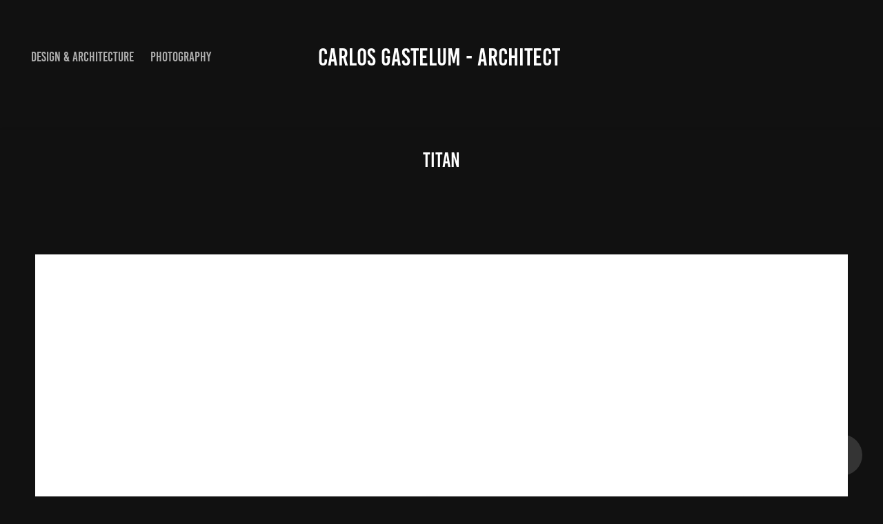

--- FILE ---
content_type: text/html; charset=utf-8
request_url: https://cgastelum.com/titan
body_size: 7044
content:
<!DOCTYPE HTML>
<html lang="en-US">
<head>
  <meta charset="UTF-8" />
  <meta name="viewport" content="width=device-width, initial-scale=1" />
      <meta name="keywords"  content="NYC ARCHITEC" />
      <meta name="description"  content="NYC ARCHITECT" />
      <meta name="twitter:card"  content="summary_large_image" />
      <meta name="twitter:site"  content="@AdobePortfolio" />
      <meta  property="og:title" content="Carlos Gastelum - TITAN" />
      <meta  property="og:description" content="NYC ARCHITECT" />
      <meta  property="og:image" content="https://cdn.myportfolio.com/a41b2f5a5df84858536db1a627bcd677/7626ad24-c340-4df5-8442-3673b48d05a4_car_16x9.jpg?h=d4b8e64fd8f65b888b9e08770defc9d2" />
      <link rel="icon" href="[data-uri]"  />
        <link rel="apple-touch-icon" href="https://cdn.myportfolio.com/a41b2f5a5df84858536db1a627bcd677/02e16700-6516-4fba-90e5-c19ffc09d36a_carw_1x1x180.jpg?h=cb4064e5b72105b9d76ce97b61c8121e" />
      <link rel="stylesheet" href="/dist/css/main.css" type="text/css" />
      <link rel="stylesheet" href="https://cdn.myportfolio.com/a41b2f5a5df84858536db1a627bcd677/717829a48b5fad64747b7bf2f577ae731651638385.css?h=92fe17d591a3d1cfcd582e09cacd1587" type="text/css" />
    <link rel="canonical" href="https://cgastelum.com/titan" />
      <title>Carlos Gastelum - TITAN</title>
    <script type="text/javascript" src="//use.typekit.net/ik/[base64].js?cb=35f77bfb8b50944859ea3d3804e7194e7a3173fb" async onload="
    try {
      window.Typekit.load();
    } catch (e) {
      console.warn('Typekit not loaded.');
    }
    "></script>
</head>
  <body class="transition-enabled">  <div class='page-background-video page-background-video-with-panel'>
  </div>
  <div class="js-responsive-nav">
    <div class="responsive-nav has-social">
      <div class="close-responsive-click-area js-close-responsive-nav">
        <div class="close-responsive-button"></div>
      </div>
          <nav class="nav-container" data-hover-hint="nav" data-hover-hint-placement="bottom-start">
                <div class="gallery-title"><a href="/architecture" >DESIGN &amp; ARCHITECTURE</a></div>
                <div class="gallery-title"><a href="/photography" >PHOTOGRAPHY</a></div>
          </nav>
        <div class="social pf-nav-social" data-context="theme.nav" data-hover-hint="navSocialIcons" data-hover-hint-placement="bottom-start">
          <ul>
          </ul>
        </div>
    </div>
  </div>
    <header class="site-header js-site-header  js-fixed-nav" data-context="theme.nav" data-hover-hint="nav" data-hover-hint-placement="top-start">
        <nav class="nav-container" data-hover-hint="nav" data-hover-hint-placement="bottom-start">
                <div class="gallery-title"><a href="/architecture" >DESIGN &amp; ARCHITECTURE</a></div>
                <div class="gallery-title"><a href="/photography" >PHOTOGRAPHY</a></div>
        </nav>
        <div class="logo-wrap" data-context="theme.logo.header" data-hover-hint="logo" data-hover-hint-placement="bottom-start">
          <div class="logo e2e-site-logo-text logo-text  ">
                <a href="/architecture" class="preserve-whitespace">Carlos Gastelum - ARCHITECT</a>

          </div>
        </div>
        <div class="social pf-nav-social" data-context="theme.nav" data-hover-hint="navSocialIcons" data-hover-hint-placement="bottom-start">
          <ul>
          </ul>
        </div>
        <div class="hamburger-click-area js-hamburger">
          <div class="hamburger">
            <i></i>
            <i></i>
            <i></i>
          </div>
        </div>
    </header>
    <div class="header-placeholder"></div>
  <div class="site-wrap cfix js-site-wrap">
    <div class="site-container">
      <div class="site-content e2e-site-content">
        <main>
  <div class="page-container" data-context="page.page.container" data-hover-hint="pageContainer">
    <section class="page standard-modules">
        <header class="page-header content" data-context="pages" data-identity="id:p5b8ca265a860d92ff2e87d6a88c4fbe6421a8ce7ad7f2755b18b2" data-hover-hint="pageHeader" data-hover-hint-id="p5b8ca265a860d92ff2e87d6a88c4fbe6421a8ce7ad7f2755b18b2">
            <h1 class="title preserve-whitespace e2e-site-logo-text">TITAN</h1>
            <p class="description"></p>
        </header>
      <div class="page-content js-page-content" data-context="pages" data-identity="id:p5b8ca265a860d92ff2e87d6a88c4fbe6421a8ce7ad7f2755b18b2">
        <div id="project-canvas" class="js-project-modules modules content">
          <div id="project-modules">
              
              <div class="project-module module image project-module-image js-js-project-module" >

  

  
     <div class="js-lightbox" data-src="https://cdn.myportfolio.com/a41b2f5a5df84858536db1a627bcd677/fa2236b4-74b4-4eaf-a279-eb2ae984d35f.jpg?h=36b36acc63aa571b7cb9b27ef07985ac">
           <img
             class="js-lazy e2e-site-project-module-image"
             src="[data-uri]"
             data-src="https://cdn.myportfolio.com/a41b2f5a5df84858536db1a627bcd677/fa2236b4-74b4-4eaf-a279-eb2ae984d35f_rw_1920.jpg?h=8c6c0e4633b1e5832ab3924e09580284"
             data-srcset="https://cdn.myportfolio.com/a41b2f5a5df84858536db1a627bcd677/fa2236b4-74b4-4eaf-a279-eb2ae984d35f_rw_600.jpg?h=172fc59fe2e4cf67352e08a607a1ce9c 600w,https://cdn.myportfolio.com/a41b2f5a5df84858536db1a627bcd677/fa2236b4-74b4-4eaf-a279-eb2ae984d35f_rw_1200.jpg?h=f44023a108947a5910de795ff0cc9526 1200w,https://cdn.myportfolio.com/a41b2f5a5df84858536db1a627bcd677/fa2236b4-74b4-4eaf-a279-eb2ae984d35f_rw_1920.jpg?h=8c6c0e4633b1e5832ab3924e09580284 1680w,"
             data-sizes="(max-width: 1680px) 100vw, 1680px"
             width="1680"
             height="0"
             style="padding-bottom: 60.83%; background: rgba(0, 0, 0, 0.03)"
             
           >
     </div>
  

</div>

              
              
              
              
              
              
              
              
              
              <div class="project-module module image project-module-image js-js-project-module" >

  

  
     <div class="js-lightbox" data-src="https://cdn.myportfolio.com/a41b2f5a5df84858536db1a627bcd677/57e284db-c072-4f84-bc4c-bdf4b6202d3a.jpg?h=396d75b7c243d29e6d1e6bea54a31ac8">
           <img
             class="js-lazy e2e-site-project-module-image"
             src="[data-uri]"
             data-src="https://cdn.myportfolio.com/a41b2f5a5df84858536db1a627bcd677/57e284db-c072-4f84-bc4c-bdf4b6202d3a_rw_1920.jpg?h=38bbb0bd44b4b88c5356e11acd4b0cb6"
             data-srcset="https://cdn.myportfolio.com/a41b2f5a5df84858536db1a627bcd677/57e284db-c072-4f84-bc4c-bdf4b6202d3a_rw_600.jpg?h=d52cbb3b17bb6b773d1a198a40db6659 600w,https://cdn.myportfolio.com/a41b2f5a5df84858536db1a627bcd677/57e284db-c072-4f84-bc4c-bdf4b6202d3a_rw_1200.jpg?h=6b6c2043482d6559b95ae039be8868b7 1200w,https://cdn.myportfolio.com/a41b2f5a5df84858536db1a627bcd677/57e284db-c072-4f84-bc4c-bdf4b6202d3a_rw_1920.jpg?h=38bbb0bd44b4b88c5356e11acd4b0cb6 1920w,"
             data-sizes="(max-width: 1920px) 100vw, 1920px"
             width="1920"
             height="0"
             style="padding-bottom: 56.17%; background: rgba(0, 0, 0, 0.03)"
             
           >
     </div>
  

</div>

              
              
              
              
              
              
              
              
              
              <div class="project-module module image project-module-image js-js-project-module" >

  

  
     <div class="js-lightbox" data-src="https://cdn.myportfolio.com/a41b2f5a5df84858536db1a627bcd677/0c5b200b-66dc-4d99-8545-ff4c4acf9cea.jpg?h=adaed18d0db2b6fbd762744e651f5d83">
           <img
             class="js-lazy e2e-site-project-module-image"
             src="[data-uri]"
             data-src="https://cdn.myportfolio.com/a41b2f5a5df84858536db1a627bcd677/0c5b200b-66dc-4d99-8545-ff4c4acf9cea_rw_1920.jpg?h=11f9b04cefd6e48f28cc66a64616e616"
             data-srcset="https://cdn.myportfolio.com/a41b2f5a5df84858536db1a627bcd677/0c5b200b-66dc-4d99-8545-ff4c4acf9cea_rw_600.jpg?h=47c513773da68f0f60ad3dd29ee4f551 600w,https://cdn.myportfolio.com/a41b2f5a5df84858536db1a627bcd677/0c5b200b-66dc-4d99-8545-ff4c4acf9cea_rw_1200.jpg?h=47ca2f3377400c058d3155412b14490e 1200w,https://cdn.myportfolio.com/a41b2f5a5df84858536db1a627bcd677/0c5b200b-66dc-4d99-8545-ff4c4acf9cea_rw_1920.jpg?h=11f9b04cefd6e48f28cc66a64616e616 1920w,"
             data-sizes="(max-width: 1920px) 100vw, 1920px"
             width="1920"
             height="0"
             style="padding-bottom: 56.17%; background: rgba(0, 0, 0, 0.03)"
             
           >
     </div>
  

</div>

              
              
              
              
              
              
              
              
          </div>
        </div>
      </div>
    </section>
          <section class="other-projects" data-context="page.page.other_pages" data-hover-hint="otherPages">
            <div class="title-wrapper">
              <div class="title-container">
                  <h3 class="other-projects-title preserve-whitespace">You may also like</h3>
              </div>
            </div>
            <div class="project-covers">
                  <a class="project-cover js-project-cover-touch hold-space" href="/polygon" data-context="pages" data-identity="id:p5b8ca491d0c860f9805af7c918ec5919a663fb8cb8c573ff3feab">
                    <div class="cover-content-container">
                      <div class="cover-image-wrap">
                        <div class="cover-image">
                            <div class="cover cover-normal">

            <img
              class="cover__img js-lazy"
              src="https://cdn.myportfolio.com/a41b2f5a5df84858536db1a627bcd677/9532f012-f68a-4d22-820c-4d1d0a60e456_carw_16x9x32.jpg?h=18ca8fbc8e8d34421e2b38b41a77f0fb"
              data-src="https://cdn.myportfolio.com/a41b2f5a5df84858536db1a627bcd677/9532f012-f68a-4d22-820c-4d1d0a60e456_car_16x9.jpg?h=901cbffec5aa0095ab582958dd7b1069"
              data-srcset="https://cdn.myportfolio.com/a41b2f5a5df84858536db1a627bcd677/9532f012-f68a-4d22-820c-4d1d0a60e456_carw_16x9x640.jpg?h=5110ee72bb097c71fe5499c3d3b3b668 640w, https://cdn.myportfolio.com/a41b2f5a5df84858536db1a627bcd677/9532f012-f68a-4d22-820c-4d1d0a60e456_carw_16x9x1280.jpg?h=1a3a89e5a062dfd056964fb253d5114c 1280w, https://cdn.myportfolio.com/a41b2f5a5df84858536db1a627bcd677/9532f012-f68a-4d22-820c-4d1d0a60e456_carw_16x9x1366.jpg?h=0831644ffe85564772265c241f1889f4 1366w, https://cdn.myportfolio.com/a41b2f5a5df84858536db1a627bcd677/9532f012-f68a-4d22-820c-4d1d0a60e456_carw_16x9x1920.jpg?h=9d72f8f2199b7151d8805f83eace98ab 1920w, https://cdn.myportfolio.com/a41b2f5a5df84858536db1a627bcd677/9532f012-f68a-4d22-820c-4d1d0a60e456_carw_16x9x2560.jpg?h=7d035f344a9a33387fdccb07a7914591 2560w, https://cdn.myportfolio.com/a41b2f5a5df84858536db1a627bcd677/9532f012-f68a-4d22-820c-4d1d0a60e456_carw_16x9x5120.jpg?h=2c9ac4808dd2a8487a29fa1ad9266e60 5120w"
              data-sizes="(max-width: 540px) 100vw, (max-width: 768px) 50vw, calc(1400px / 2)"
            >
                                      </div>
                        </div>
                      </div>
                      <div class="details-wrap">
                        <div class="details">
                          <div class="details-inner">
                              <div class="title preserve-whitespace">POLYGON</div>
                              <div class="date">2018</div>
                          </div>
                        </div>
                      </div>
                    </div>
                  </a>
                  <a class="project-cover js-project-cover-touch hold-space" href="/comayagua-golf-club" data-context="pages" data-identity="id:p5bcdf312d6a0becc20b597cb0a25840b801890b4d1e1ea0744678">
                    <div class="cover-content-container">
                      <div class="cover-image-wrap">
                        <div class="cover-image">
                            <div class="cover cover-normal">

            <img
              class="cover__img js-lazy"
              src="https://cdn.myportfolio.com/a41b2f5a5df84858536db1a627bcd677/85acb929-041f-4791-9dc2-783e46333f05_carw_16x9x32.jpg?h=1089b942c1637333cabc5fb1bebd4ee1"
              data-src="https://cdn.myportfolio.com/a41b2f5a5df84858536db1a627bcd677/85acb929-041f-4791-9dc2-783e46333f05_car_16x9.jpg?h=787f97ad48c5930416ae7c1921d2cab1"
              data-srcset="https://cdn.myportfolio.com/a41b2f5a5df84858536db1a627bcd677/85acb929-041f-4791-9dc2-783e46333f05_carw_16x9x640.jpg?h=7dec9a1d68201b946b03f46d863baae6 640w, https://cdn.myportfolio.com/a41b2f5a5df84858536db1a627bcd677/85acb929-041f-4791-9dc2-783e46333f05_carw_16x9x1280.jpg?h=2a34263612e591c7836df34743f35cbb 1280w, https://cdn.myportfolio.com/a41b2f5a5df84858536db1a627bcd677/85acb929-041f-4791-9dc2-783e46333f05_carw_16x9x1366.jpg?h=26ebe924548d918224dd46b80f4b4b95 1366w, https://cdn.myportfolio.com/a41b2f5a5df84858536db1a627bcd677/85acb929-041f-4791-9dc2-783e46333f05_carw_16x9x1920.jpg?h=4a38ae0c96bba66192399d469a4101a9 1920w, https://cdn.myportfolio.com/a41b2f5a5df84858536db1a627bcd677/85acb929-041f-4791-9dc2-783e46333f05_carw_16x9x2560.jpg?h=3becd74bb27eb016e4e85c54fa7f1dfb 2560w, https://cdn.myportfolio.com/a41b2f5a5df84858536db1a627bcd677/85acb929-041f-4791-9dc2-783e46333f05_carw_16x9x5120.jpg?h=44ec6eb524704a0a8eed4bc8928f1327 5120w"
              data-sizes="(max-width: 540px) 100vw, (max-width: 768px) 50vw, calc(1400px / 2)"
            >
                                      </div>
                        </div>
                      </div>
                      <div class="details-wrap">
                        <div class="details">
                          <div class="details-inner">
                              <div class="title preserve-whitespace">COMAYAGUA GOLF CLUB</div>
                              <div class="date">2003</div>
                          </div>
                        </div>
                      </div>
                    </div>
                  </a>
                  <a class="project-cover js-project-cover-touch hold-space" href="/2000-sf-hamptons-home-2022" data-context="pages" data-identity="id:p6271fde2a22f8a28347d8d9bf4563acd90953ba779cc36e992ace">
                    <div class="cover-content-container">
                      <div class="cover-image-wrap">
                        <div class="cover-image">
                            <div class="cover cover-normal">

            <img
              class="cover__img js-lazy"
              src="https://cdn.myportfolio.com/a41b2f5a5df84858536db1a627bcd677/0c739348-47db-473e-829c-dfd48534187a_carw_16x9x32.jpg?h=c83a077c5151a84bb33aed58c6ae9aeb"
              data-src="https://cdn.myportfolio.com/a41b2f5a5df84858536db1a627bcd677/0c739348-47db-473e-829c-dfd48534187a_car_16x9.jpg?h=222900c94b2a86b722b347f586732bee"
              data-srcset="https://cdn.myportfolio.com/a41b2f5a5df84858536db1a627bcd677/0c739348-47db-473e-829c-dfd48534187a_carw_16x9x640.jpg?h=ff3638338c764c0abb9720840a711608 640w, https://cdn.myportfolio.com/a41b2f5a5df84858536db1a627bcd677/0c739348-47db-473e-829c-dfd48534187a_carw_16x9x1280.jpg?h=b643072b3b3d5d5bf230d2ea157ccb3e 1280w, https://cdn.myportfolio.com/a41b2f5a5df84858536db1a627bcd677/0c739348-47db-473e-829c-dfd48534187a_carw_16x9x1366.jpg?h=b38f41cf9cc49d7216e6cce693ead07c 1366w, https://cdn.myportfolio.com/a41b2f5a5df84858536db1a627bcd677/0c739348-47db-473e-829c-dfd48534187a_carw_16x9x1920.jpg?h=3b56bf9804885512467b8790127207af 1920w, https://cdn.myportfolio.com/a41b2f5a5df84858536db1a627bcd677/0c739348-47db-473e-829c-dfd48534187a_carw_16x9x2560.jpg?h=f1d8b0f26cec5e7c1b1a244909c6f7d0 2560w, https://cdn.myportfolio.com/a41b2f5a5df84858536db1a627bcd677/0c739348-47db-473e-829c-dfd48534187a_carw_16x9x5120.jpg?h=c82aae148cb13cd301c61015b9953798 5120w"
              data-sizes="(max-width: 540px) 100vw, (max-width: 768px) 50vw, calc(1400px / 2)"
            >
                                      </div>
                        </div>
                      </div>
                      <div class="details-wrap">
                        <div class="details">
                          <div class="details-inner">
                              <div class="title preserve-whitespace">2000 SF - HAMPTONS HOME 2022</div>
                              <div class="date">2022</div>
                          </div>
                        </div>
                      </div>
                    </div>
                  </a>
                  <a class="project-cover js-project-cover-touch hold-space" href="/beach-house-merida-mexico" data-context="pages" data-identity="id:p61b1270df36f97e224cf6f7a4e256617dfcc7962677123e1b8185">
                    <div class="cover-content-container">
                      <div class="cover-image-wrap">
                        <div class="cover-image">
                            <div class="cover cover-normal">

            <img
              class="cover__img js-lazy"
              src="https://cdn.myportfolio.com/a41b2f5a5df84858536db1a627bcd677/c6a5f31d-4a3a-4390-8a6a-4f7b792456c5_carw_16x9x32.png?h=dfd87e24cc923371a1d548dda97911c5"
              data-src="https://cdn.myportfolio.com/a41b2f5a5df84858536db1a627bcd677/c6a5f31d-4a3a-4390-8a6a-4f7b792456c5_car_16x9.png?h=e1c7e28dada9bb77ba4bbddbd08a73cf"
              data-srcset="https://cdn.myportfolio.com/a41b2f5a5df84858536db1a627bcd677/c6a5f31d-4a3a-4390-8a6a-4f7b792456c5_carw_16x9x640.png?h=45df0ec56bd7e6d52baeb4816ac59fd9 640w, https://cdn.myportfolio.com/a41b2f5a5df84858536db1a627bcd677/c6a5f31d-4a3a-4390-8a6a-4f7b792456c5_carw_16x9x1280.png?h=4d54d8dc59e40a6d055cd101d2822c70 1280w, https://cdn.myportfolio.com/a41b2f5a5df84858536db1a627bcd677/c6a5f31d-4a3a-4390-8a6a-4f7b792456c5_carw_16x9x1366.png?h=82de91a1ea178cff19739629ba84c582 1366w, https://cdn.myportfolio.com/a41b2f5a5df84858536db1a627bcd677/c6a5f31d-4a3a-4390-8a6a-4f7b792456c5_carw_16x9x1920.png?h=ebf2ed2f8681f98fe55280b2f635df29 1920w, https://cdn.myportfolio.com/a41b2f5a5df84858536db1a627bcd677/c6a5f31d-4a3a-4390-8a6a-4f7b792456c5_carw_16x9x2560.png?h=a478ef96b97f3184c1b2d1b520a46621 2560w, https://cdn.myportfolio.com/a41b2f5a5df84858536db1a627bcd677/c6a5f31d-4a3a-4390-8a6a-4f7b792456c5_carw_16x9x5120.png?h=9dc82e2f0a474e902726572a1ba5a2ad 5120w"
              data-sizes="(max-width: 540px) 100vw, (max-width: 768px) 50vw, calc(1400px / 2)"
            >
                                      </div>
                        </div>
                      </div>
                      <div class="details-wrap">
                        <div class="details">
                          <div class="details-inner">
                              <div class="title preserve-whitespace">BEACH HOUSE - MERIDA, MEXICO</div>
                              <div class="date">2021</div>
                          </div>
                        </div>
                      </div>
                    </div>
                  </a>
                  <a class="project-cover js-project-cover-touch hold-space" href="/cria" data-context="pages" data-identity="id:p5cc865476f9b44f29c88b6378b15531d5586c7589188d8c7a1981">
                    <div class="cover-content-container">
                      <div class="cover-image-wrap">
                        <div class="cover-image">
                            <div class="cover cover-normal">

            <img
              class="cover__img js-lazy"
              src="https://cdn.myportfolio.com/a41b2f5a5df84858536db1a627bcd677/bd5ff0fc-0d1c-4497-860b-60d7bf18254b_carw_16x9x32.jpg?h=5015221a3db812d791ea90b4c8f5fd92"
              data-src="https://cdn.myportfolio.com/a41b2f5a5df84858536db1a627bcd677/bd5ff0fc-0d1c-4497-860b-60d7bf18254b_car_16x9.jpg?h=d9ac8184d9588f9ba034f65f32dd1a07"
              data-srcset="https://cdn.myportfolio.com/a41b2f5a5df84858536db1a627bcd677/bd5ff0fc-0d1c-4497-860b-60d7bf18254b_carw_16x9x640.jpg?h=685c76f6f01bc6b314b6762f16cc24ae 640w, https://cdn.myportfolio.com/a41b2f5a5df84858536db1a627bcd677/bd5ff0fc-0d1c-4497-860b-60d7bf18254b_carw_16x9x1280.jpg?h=3494d0ec266ff603d923ffc1e883a34b 1280w, https://cdn.myportfolio.com/a41b2f5a5df84858536db1a627bcd677/bd5ff0fc-0d1c-4497-860b-60d7bf18254b_carw_16x9x1366.jpg?h=7e9365c2f6f261a6b908c670d9911ff4 1366w, https://cdn.myportfolio.com/a41b2f5a5df84858536db1a627bcd677/bd5ff0fc-0d1c-4497-860b-60d7bf18254b_carw_16x9x1920.jpg?h=13f2256f802a117a44faf2b9e5728119 1920w, https://cdn.myportfolio.com/a41b2f5a5df84858536db1a627bcd677/bd5ff0fc-0d1c-4497-860b-60d7bf18254b_carw_16x9x2560.jpg?h=12949fe797c3adf583a3fd0546350908 2560w, https://cdn.myportfolio.com/a41b2f5a5df84858536db1a627bcd677/bd5ff0fc-0d1c-4497-860b-60d7bf18254b_carw_16x9x5120.jpg?h=2fdf34c7d99cd048fbba31a8f57f39ba 5120w"
              data-sizes="(max-width: 540px) 100vw, (max-width: 768px) 50vw, calc(1400px / 2)"
            >
                                      </div>
                        </div>
                      </div>
                      <div class="details-wrap">
                        <div class="details">
                          <div class="details-inner">
                              <div class="title preserve-whitespace">CRIA</div>
                              <div class="date">2008</div>
                          </div>
                        </div>
                      </div>
                    </div>
                  </a>
                  <a class="project-cover js-project-cover-touch hold-space" href="/flavaboom-frozen-yogurt" data-context="pages" data-identity="id:p5cc86266e6fe34d014e8b1e29daf93cb67bf1023eb97015aec60c">
                    <div class="cover-content-container">
                      <div class="cover-image-wrap">
                        <div class="cover-image">
                            <div class="cover cover-normal">

            <img
              class="cover__img js-lazy"
              src="https://cdn.myportfolio.com/a41b2f5a5df84858536db1a627bcd677/fc4efb7c-aa4f-4a65-8896-d66ce68f5123_carw_16x9x32.jpg?h=20be0cdb10ded2b5d612761d414808aa"
              data-src="https://cdn.myportfolio.com/a41b2f5a5df84858536db1a627bcd677/fc4efb7c-aa4f-4a65-8896-d66ce68f5123_car_16x9.jpg?h=248a99601e08b8cde8cae6bc6cdc2214"
              data-srcset="https://cdn.myportfolio.com/a41b2f5a5df84858536db1a627bcd677/fc4efb7c-aa4f-4a65-8896-d66ce68f5123_carw_16x9x640.jpg?h=67c8e06b4bc79314c5014c5f152ce006 640w, https://cdn.myportfolio.com/a41b2f5a5df84858536db1a627bcd677/fc4efb7c-aa4f-4a65-8896-d66ce68f5123_carw_16x9x1280.jpg?h=64c1d2e43c7a6e8a3d7d9d157c76accb 1280w, https://cdn.myportfolio.com/a41b2f5a5df84858536db1a627bcd677/fc4efb7c-aa4f-4a65-8896-d66ce68f5123_carw_16x9x1366.jpg?h=3a7605d285b83d21f026268f535650eb 1366w, https://cdn.myportfolio.com/a41b2f5a5df84858536db1a627bcd677/fc4efb7c-aa4f-4a65-8896-d66ce68f5123_carw_16x9x1920.jpg?h=81f764c4ccef822d32518925f19e8955 1920w, https://cdn.myportfolio.com/a41b2f5a5df84858536db1a627bcd677/fc4efb7c-aa4f-4a65-8896-d66ce68f5123_carw_16x9x2560.jpg?h=aa059f198da5e59adf4862263e1fd624 2560w, https://cdn.myportfolio.com/a41b2f5a5df84858536db1a627bcd677/fc4efb7c-aa4f-4a65-8896-d66ce68f5123_carw_16x9x5120.jpg?h=d37fa628b86ca5cb776446e324995223 5120w"
              data-sizes="(max-width: 540px) 100vw, (max-width: 768px) 50vw, calc(1400px / 2)"
            >
                                      </div>
                        </div>
                      </div>
                      <div class="details-wrap">
                        <div class="details">
                          <div class="details-inner">
                              <div class="title preserve-whitespace">FLAVABOOM FROZEN YOGURT</div>
                              <div class="date">2011</div>
                          </div>
                        </div>
                      </div>
                    </div>
                  </a>
                  <a class="project-cover js-project-cover-touch hold-space" href="/fractal" data-context="pages" data-identity="id:p5b928b03b0376b209318c1eaf7e683bde3362bf6fe923a8fc151f">
                    <div class="cover-content-container">
                      <div class="cover-image-wrap">
                        <div class="cover-image">
                            <div class="cover cover-normal">

            <img
              class="cover__img js-lazy"
              src="https://cdn.myportfolio.com/a41b2f5a5df84858536db1a627bcd677/a768119b-e748-4102-b363-b5f7def5f9d2_carw_16x9x32.jpg?h=c02072aeac377f04c77fa6306dab39bd"
              data-src="https://cdn.myportfolio.com/a41b2f5a5df84858536db1a627bcd677/a768119b-e748-4102-b363-b5f7def5f9d2_car_16x9.jpg?h=966f625da4dc20abdc1271af7a082592"
              data-srcset="https://cdn.myportfolio.com/a41b2f5a5df84858536db1a627bcd677/a768119b-e748-4102-b363-b5f7def5f9d2_carw_16x9x640.jpg?h=c997fe680660e8ebbf27409ba4560635 640w, https://cdn.myportfolio.com/a41b2f5a5df84858536db1a627bcd677/a768119b-e748-4102-b363-b5f7def5f9d2_carw_16x9x1280.jpg?h=8fecd9dc2bb587c6017fc95b1fe36d46 1280w, https://cdn.myportfolio.com/a41b2f5a5df84858536db1a627bcd677/a768119b-e748-4102-b363-b5f7def5f9d2_carw_16x9x1366.jpg?h=25c0b6032e89a360c6c36d749a499fc1 1366w, https://cdn.myportfolio.com/a41b2f5a5df84858536db1a627bcd677/a768119b-e748-4102-b363-b5f7def5f9d2_carw_16x9x1920.jpg?h=b7d2130b9bed190230afdde430ce594d 1920w, https://cdn.myportfolio.com/a41b2f5a5df84858536db1a627bcd677/a768119b-e748-4102-b363-b5f7def5f9d2_carw_16x9x2560.jpg?h=cbfee3a9687338e78aaf78dee35e376b 2560w, https://cdn.myportfolio.com/a41b2f5a5df84858536db1a627bcd677/a768119b-e748-4102-b363-b5f7def5f9d2_carw_16x9x5120.jpg?h=62e27328dbe2c2eeb5c38d9ad074acbb 5120w"
              data-sizes="(max-width: 540px) 100vw, (max-width: 768px) 50vw, calc(1400px / 2)"
            >
                                      </div>
                        </div>
                      </div>
                      <div class="details-wrap">
                        <div class="details">
                          <div class="details-inner">
                              <div class="title preserve-whitespace">FRACTAL</div>
                              <div class="date">2018</div>
                          </div>
                        </div>
                      </div>
                    </div>
                  </a>
                  <a class="project-cover js-project-cover-touch hold-space" href="/lake-house" data-context="pages" data-identity="id:p5cc864048379fe45eace13e587c9fde95637fe2a4a4bb86d4b345">
                    <div class="cover-content-container">
                      <div class="cover-image-wrap">
                        <div class="cover-image">
                            <div class="cover cover-normal">

            <img
              class="cover__img js-lazy"
              src="https://cdn.myportfolio.com/a41b2f5a5df84858536db1a627bcd677/36ea694a-e93d-4289-b03b-c805176ef689_carw_16x9x32.jpg?h=89870dc1c0e3f538e114985780f16e19"
              data-src="https://cdn.myportfolio.com/a41b2f5a5df84858536db1a627bcd677/36ea694a-e93d-4289-b03b-c805176ef689_car_16x9.jpg?h=bce527ce4eaf8dedcfe31543da98ca87"
              data-srcset="https://cdn.myportfolio.com/a41b2f5a5df84858536db1a627bcd677/36ea694a-e93d-4289-b03b-c805176ef689_carw_16x9x640.jpg?h=933b674d656556b0080928d4a62ab73f 640w, https://cdn.myportfolio.com/a41b2f5a5df84858536db1a627bcd677/36ea694a-e93d-4289-b03b-c805176ef689_carw_16x9x1280.jpg?h=6fe499a7b60887eafb7ffc89d76ca7e0 1280w, https://cdn.myportfolio.com/a41b2f5a5df84858536db1a627bcd677/36ea694a-e93d-4289-b03b-c805176ef689_carw_16x9x1366.jpg?h=dfb0913c1202883ca33555d76b6d0f83 1366w, https://cdn.myportfolio.com/a41b2f5a5df84858536db1a627bcd677/36ea694a-e93d-4289-b03b-c805176ef689_carw_16x9x1920.jpg?h=8149e514ba6cb4a87e09ef744affe589 1920w, https://cdn.myportfolio.com/a41b2f5a5df84858536db1a627bcd677/36ea694a-e93d-4289-b03b-c805176ef689_carw_16x9x2560.jpg?h=ae1e5cd96e7e3e6d4080042a3f54ddd1 2560w, https://cdn.myportfolio.com/a41b2f5a5df84858536db1a627bcd677/36ea694a-e93d-4289-b03b-c805176ef689_carw_16x9x5120.jpg?h=b62fbe9e9fbd4ec6f5561f7993797937 5120w"
              data-sizes="(max-width: 540px) 100vw, (max-width: 768px) 50vw, calc(1400px / 2)"
            >
                                      </div>
                        </div>
                      </div>
                      <div class="details-wrap">
                        <div class="details">
                          <div class="details-inner">
                              <div class="title preserve-whitespace">LAKE HOUSE</div>
                              <div class="date">2005</div>
                          </div>
                        </div>
                      </div>
                    </div>
                  </a>
                  <a class="project-cover js-project-cover-touch hold-space" href="/ues-apartment" data-context="pages" data-identity="id:p6271fb1582c293cdf760a6034dec1f85234ad79f74557bf47ef17">
                    <div class="cover-content-container">
                      <div class="cover-image-wrap">
                        <div class="cover-image">
                            <div class="cover cover-normal">

            <img
              class="cover__img js-lazy"
              src="https://cdn.myportfolio.com/a41b2f5a5df84858536db1a627bcd677/c3c62d1f-d417-4f7f-98cc-78e8ce3a796b_rwc_0x17x3840x2164x32.jpg?h=c5d5b5715d5baa9a80f7e4547746b644"
              data-src="https://cdn.myportfolio.com/a41b2f5a5df84858536db1a627bcd677/c3c62d1f-d417-4f7f-98cc-78e8ce3a796b_rwc_0x17x3840x2164x3840.jpg?h=37432ef1c5a3bd4b2f341ee0631573e2"
              data-srcset="https://cdn.myportfolio.com/a41b2f5a5df84858536db1a627bcd677/c3c62d1f-d417-4f7f-98cc-78e8ce3a796b_rwc_0x17x3840x2164x640.jpg?h=e88a0c330fc956874abe536c1e2da11a 640w, https://cdn.myportfolio.com/a41b2f5a5df84858536db1a627bcd677/c3c62d1f-d417-4f7f-98cc-78e8ce3a796b_rwc_0x17x3840x2164x1280.jpg?h=8ba8f59b2330225d5e7a165457359d2d 1280w, https://cdn.myportfolio.com/a41b2f5a5df84858536db1a627bcd677/c3c62d1f-d417-4f7f-98cc-78e8ce3a796b_rwc_0x17x3840x2164x1366.jpg?h=0ed5ba30aa4c95bed685af25ba9974fe 1366w, https://cdn.myportfolio.com/a41b2f5a5df84858536db1a627bcd677/c3c62d1f-d417-4f7f-98cc-78e8ce3a796b_rwc_0x17x3840x2164x1920.jpg?h=5d70f34d1656c2b916f1755256652d5c 1920w, https://cdn.myportfolio.com/a41b2f5a5df84858536db1a627bcd677/c3c62d1f-d417-4f7f-98cc-78e8ce3a796b_rwc_0x17x3840x2164x2560.jpg?h=931681ba22e4bb89d15647add4212d0d 2560w, https://cdn.myportfolio.com/a41b2f5a5df84858536db1a627bcd677/c3c62d1f-d417-4f7f-98cc-78e8ce3a796b_rwc_0x17x3840x2164x3840.jpg?h=37432ef1c5a3bd4b2f341ee0631573e2 5120w"
              data-sizes="(max-width: 540px) 100vw, (max-width: 768px) 50vw, calc(1400px / 2)"
            >
                                      </div>
                        </div>
                      </div>
                      <div class="details-wrap">
                        <div class="details">
                          <div class="details-inner">
                              <div class="title preserve-whitespace">UES - APARTMENT</div>
                              <div class="date">2022</div>
                          </div>
                        </div>
                      </div>
                    </div>
                  </a>
                  <a class="project-cover js-project-cover-touch hold-space" href="/non-linear-stairs" data-context="pages" data-identity="id:p5b9297f11c61f9165c837b7e9ce1d26437fb542860023566b5a84">
                    <div class="cover-content-container">
                      <div class="cover-image-wrap">
                        <div class="cover-image">
                            <div class="cover cover-normal">

            <img
              class="cover__img js-lazy"
              src="https://cdn.myportfolio.com/a41b2f5a5df84858536db1a627bcd677/96ef120c-a295-41f6-ac97-5810196f0e0b_carw_16x9x32.jpg?h=1af3f6817b4aa8f2703ac0a7fc8a94be"
              data-src="https://cdn.myportfolio.com/a41b2f5a5df84858536db1a627bcd677/96ef120c-a295-41f6-ac97-5810196f0e0b_car_16x9.jpg?h=efc9aa53ef3aeef04aac3e30defdc61d"
              data-srcset="https://cdn.myportfolio.com/a41b2f5a5df84858536db1a627bcd677/96ef120c-a295-41f6-ac97-5810196f0e0b_carw_16x9x640.jpg?h=c5a41a79b443e796712a7a3905c81298 640w, https://cdn.myportfolio.com/a41b2f5a5df84858536db1a627bcd677/96ef120c-a295-41f6-ac97-5810196f0e0b_carw_16x9x1280.jpg?h=02c8af27cb6345bcc5f1793852d07f41 1280w, https://cdn.myportfolio.com/a41b2f5a5df84858536db1a627bcd677/96ef120c-a295-41f6-ac97-5810196f0e0b_carw_16x9x1366.jpg?h=9c28e2c8327561b24f2589c8bc8a508f 1366w, https://cdn.myportfolio.com/a41b2f5a5df84858536db1a627bcd677/96ef120c-a295-41f6-ac97-5810196f0e0b_carw_16x9x1920.jpg?h=cb1f4a27f0f80c95340c8fe93c4ca7b2 1920w, https://cdn.myportfolio.com/a41b2f5a5df84858536db1a627bcd677/96ef120c-a295-41f6-ac97-5810196f0e0b_carw_16x9x2560.jpg?h=ac63da248f8aec742a5cb0928c02c103 2560w, https://cdn.myportfolio.com/a41b2f5a5df84858536db1a627bcd677/96ef120c-a295-41f6-ac97-5810196f0e0b_carw_16x9x5120.jpg?h=2516b54f6721cf0c10e42cae905ca03f 5120w"
              data-sizes="(max-width: 540px) 100vw, (max-width: 768px) 50vw, calc(1400px / 2)"
            >
                                      </div>
                        </div>
                      </div>
                      <div class="details-wrap">
                        <div class="details">
                          <div class="details-inner">
                              <div class="title preserve-whitespace">NON LINEAR STAIRS</div>
                              <div class="date">2017</div>
                          </div>
                        </div>
                      </div>
                    </div>
                  </a>
            </div>
          </section>
        <section class="back-to-top" data-hover-hint="backToTop">
          <a href="#"><span class="arrow">&uarr;</span><span class="preserve-whitespace">Back to Top</span></a>
        </section>
        <a class="back-to-top-fixed js-back-to-top back-to-top-fixed-with-panel" data-hover-hint="backToTop" data-hover-hint-placement="top-start" href="#">
          <svg version="1.1" id="Layer_1" xmlns="http://www.w3.org/2000/svg" xmlns:xlink="http://www.w3.org/1999/xlink" x="0px" y="0px"
           viewBox="0 0 26 26" style="enable-background:new 0 0 26 26;" xml:space="preserve" class="icon icon-back-to-top">
          <g>
            <path d="M13.8,1.3L21.6,9c0.1,0.1,0.1,0.3,0.2,0.4c0.1,0.1,0.1,0.3,0.1,0.4s0,0.3-0.1,0.4c-0.1,0.1-0.1,0.3-0.3,0.4
              c-0.1,0.1-0.2,0.2-0.4,0.3c-0.2,0.1-0.3,0.1-0.4,0.1c-0.1,0-0.3,0-0.4-0.1c-0.2-0.1-0.3-0.2-0.4-0.3L14.2,5l0,19.1
              c0,0.2-0.1,0.3-0.1,0.5c0,0.1-0.1,0.3-0.3,0.4c-0.1,0.1-0.2,0.2-0.4,0.3c-0.1,0.1-0.3,0.1-0.5,0.1c-0.1,0-0.3,0-0.4-0.1
              c-0.1-0.1-0.3-0.1-0.4-0.3c-0.1-0.1-0.2-0.2-0.3-0.4c-0.1-0.1-0.1-0.3-0.1-0.5l0-19.1l-5.7,5.7C6,10.8,5.8,10.9,5.7,11
              c-0.1,0.1-0.3,0.1-0.4,0.1c-0.2,0-0.3,0-0.4-0.1c-0.1-0.1-0.3-0.2-0.4-0.3c-0.1-0.1-0.1-0.2-0.2-0.4C4.1,10.2,4,10.1,4.1,9.9
              c0-0.1,0-0.3,0.1-0.4c0-0.1,0.1-0.3,0.3-0.4l7.7-7.8c0.1,0,0.2-0.1,0.2-0.1c0,0,0.1-0.1,0.2-0.1c0.1,0,0.2,0,0.2-0.1
              c0.1,0,0.1,0,0.2,0c0,0,0.1,0,0.2,0c0.1,0,0.2,0,0.2,0.1c0.1,0,0.1,0.1,0.2,0.1C13.7,1.2,13.8,1.2,13.8,1.3z"/>
          </g>
          </svg>
        </a>
  </div>
              <footer class="site-footer" data-hover-hint="footer">
                <div class="footer-text">
                  Powered by <a href="http://portfolio.adobe.com" target="_blank">Adobe Portfolio</a>
                </div>
              </footer>
        </main>
      </div>
    </div>
  </div>
</body>
<script type="text/javascript">
  // fix for Safari's back/forward cache
  window.onpageshow = function(e) {
    if (e.persisted) { window.location.reload(); }
  };
</script>
  <script type="text/javascript">var __config__ = {"page_id":"p5b8ca265a860d92ff2e87d6a88c4fbe6421a8ce7ad7f2755b18b2","theme":{"name":"marta\/ludwig"},"pageTransition":true,"linkTransition":true,"disableDownload":false,"localizedValidationMessages":{"required":"This field is required","Email":"This field must be a valid email address"},"lightbox":{"enabled":true,"color":{"opacity":0.94,"hex":"#fff"}},"cookie_banner":{"enabled":false}};</script>
  <script type="text/javascript" src="/site/translations?cb=35f77bfb8b50944859ea3d3804e7194e7a3173fb"></script>
  <script type="text/javascript" src="/dist/js/main.js?cb=35f77bfb8b50944859ea3d3804e7194e7a3173fb"></script>
</html>
